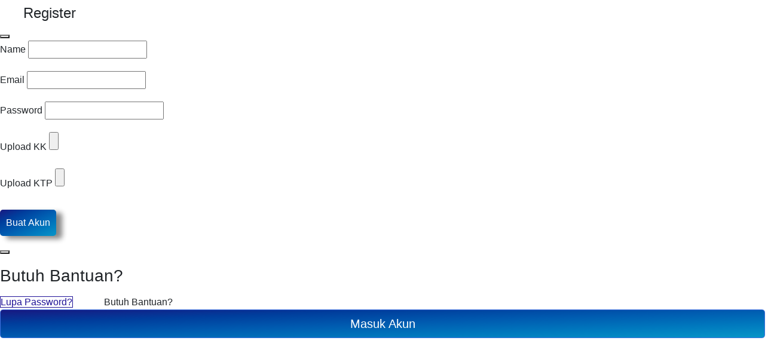

--- FILE ---
content_type: text/html; charset=utf-8
request_url: https://silabakum.rutanperempuanmedan.com/login-silabakum/auth/register
body_size: 1559
content:
<!DOCTYPE html>
<html lang="en">
<head>
  <meta charset="UTF-8">
  <meta http-equiv="X-UA-Compatible" content="IE=edge">
  <meta name="viewport" content="width=device-width, initial-scale=1.0">
  <link rel="stylesheet" href="/login-silabakum/assets/css/login-css.css">
  <link rel="stylesheet" href="/login-silabakum/assets/css/style_auth.css">
  <link rel="stylesheet" href="https://cdn.jsdelivr.net/npm/bootstrap@4.6.0/dist/css/bootstrap.min.css" integrity="sha384-B0vP5xmATw1+K9KRQjQERJvTumQW0nPEzvF6L/Z6nronJ3oUOFUFpCjEUQouq2+l" crossorigin="anonymous">
  <title>Registration | System Lbh</title>
  <style>form button.auth_btn#do_login{background-image:linear-gradient(to right bottom,#181881,#003d9c,#005bb0,#0079be,#0795c8);padding:10px 10px 10px 10px;color:#fff;border:none;border-radius:5px;box-shadow:10px 5px 8px 0 #888;margin-bottom:10px}form button.auth_btn#do_login:hover{background-image:linear-gradient(to right bottom,#141451,#002a64,#003f73,#00537f,#096789);padding:10px 10px 10px 10px;color:#fff;border:none;border-radius:5px;box-shadow:10px 5px 8px 0 #888;margin-bottom:10px}form button.auth_btn_login#do_login{background-image:linear-gradient(to right bottom,#181881,#003d9c,#005bb0,#0079be,#0795c8);padding:10px 10px 10px 10px;color:#fff;border:none;border-radius:5px;box-shadow:10px 5px 8px 0 #888;margin:20px 20px 50px 0}form button.auth_btn_login#do_login:hover{background-image:linear-gradient(to right bottom,#141451,#002a64,#003f73,#00537f,#096789);padding:10px 10px 10px 10px;color:#fff;border:none;border-radius:5px;box-shadow:10px 5px 8px 0 #888;margin:20px 20px 50px 0}.b-support{border:#1f1297 1px solid;background-color:transparent;color:#1f1297;margin:6px 0}.b-cta{border:#4072df 1px solid;background-image:linear-gradient(to right bottom,#181881,#003d9c,#005bb0,#0079be,#0795c8);color:#fff}.b-support:hover,.b-cta:hover{color:#fff;background-color:#1f1297;border:#1f1297 1px solid}</style>
</head>
<body>
  <div class='box'>
    <div class='box-form'>
      <div class='box-login-tab'></div>
      <div class='box-login-title'>
        <div class="row">
          <div class="col-6">
            <div class='i i-login'></div>
            <div class="col-6">
              <h4 class="mt-2 pl-4">Register</h4>
            </div>
          </div>
        </div>
      </div>
      <div class='box-login'>
        <div class='fieldset-body' id='login_form'>
          <button onclick="openLoginInfo();" class='b b-form i i-more' title=''></button>
          <form action="https://silabakum.rutanperempuanmedan.com/login-silabakum/auth/register" method="post" enctype="multipart/form-data">
            <p class='field'><label for='name'>Name</label> <input type='text' id='name' name='name' title='name'> <span id='valida' class='i i-warning'></span></p>
            <p class='field'><label for='email'>Email</label> <input type='text' id='email' name='email' title='Email'> <span id='valida' class='i i-warning'></span></p>
            <p class='field'><label for='password'>Password</label> <input type='password' id='password' name='password' title='Password'> <span id='valida' class='i i-close'></span></p>
            <p class='field'><label for='upload_kk'>Upload KK</label> <input type="file" id="upload_kk" name="upload_kk"> <span id='valida' class='i i-close'></span></p>
            <p class='field mb-4'><label for='upload_ktp'>Upload KTP</label> <input type="file" id="upload_ktp" name="upload_ktp"> <span id='valida' class='i i-close'></span></p><button type='submit' id='do_login' class="auth_btn" title='Get Started'>Buat Akun</button>
          </form>
        </div>
      </div>
    </div>
    <div class='box-info'>
      <p><button onclick="closeLoginInfo();" class='b b-info i i-left'></button></p>
      <h3>Butuh Bantuan?</h3>
      <p></p>
      <div class='line-wh'></div><a href="/login-silabakum/auth/forgotPassword" onclick="" class='b-support mr-5' title='Forgot Password?'>Lupa Password?</a> Butuh Bantuan?
      <div class='line-wh'></div><a href="/login-silabakum/auth" class='b-cta btn-lg btn-block text-center' title='Sign up now!'>Masuk Akun</a>
    </div>
  </div>
  <script src="https://code.jquery.com/jquery-3.5.1.slim.min.js" integrity="sha384-DfXdz2htPH0lsSSs5nCTpuj/zy4C+OGpamoFVy38MVBnE+IbbVYUew+OrCXaRkfj" crossorigin="anonymous"></script> 
  <script src="https://cdn.jsdelivr.net/npm/bootstrap@4.6.0/dist/js/bootstrap.bundle.min.js" integrity="sha384-Piv4xVNRyMGpqkS2by6br4gNJ7DXjqk09RmUpJ8jgGtD7zP9yug3goQfGII0yAns" crossorigin="anonymous"></script> 
  <script src="/login-silabakum/assets/js/login-js.js"></script>
<script defer src="https://static.cloudflareinsights.com/beacon.min.js/vcd15cbe7772f49c399c6a5babf22c1241717689176015" integrity="sha512-ZpsOmlRQV6y907TI0dKBHq9Md29nnaEIPlkf84rnaERnq6zvWvPUqr2ft8M1aS28oN72PdrCzSjY4U6VaAw1EQ==" data-cf-beacon='{"version":"2024.11.0","token":"b16c969decbf4a819ebf3e9c6b2c6089","r":1,"server_timing":{"name":{"cfCacheStatus":true,"cfEdge":true,"cfExtPri":true,"cfL4":true,"cfOrigin":true,"cfSpeedBrain":true},"location_startswith":null}}' crossorigin="anonymous"></script>
</body>
</html>
